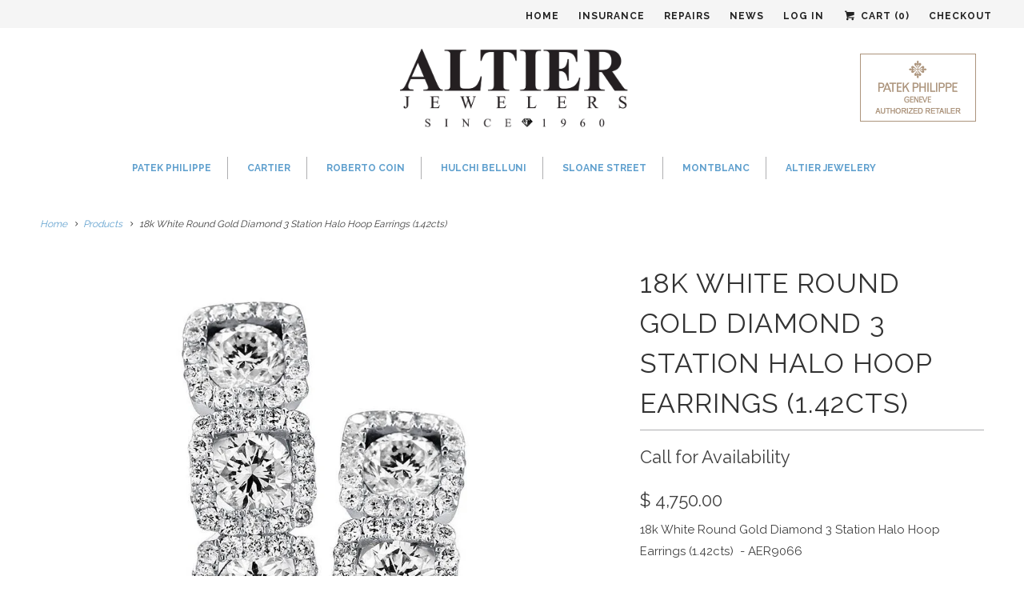

--- FILE ---
content_type: text/html; charset=utf-8
request_url: https://www.altierjewelers.com/products/18k-white-gold-diamond-1-42cts-hoop-earrings
body_size: 13200
content:
<!DOCTYPE html>
<!--[if lt IE 7 ]><html class="ie ie6" lang="en"> <![endif]-->
<!--[if IE 7 ]><html class="ie ie7" lang="en"> <![endif]-->
<!--[if IE 8 ]><html class="ie ie8" lang="en"> <![endif]-->
<!--[if IE 9 ]><html class="ie ie9" lang="en"> <![endif]-->
<!--[if (gte IE 10)|!(IE)]><!--><html lang="en"> <!--<![endif]-->
  <head>
    <meta charset="utf-8">
    <meta http-equiv="cleartype" content="on">
    <meta name="robots" content="index,follow">

    
    <title>18k White Round Gold Diamond 3 Station Halo Hoop Earrings (1.42cts) - Altier Jewelers</title>

    
      <meta name="description" content="18k White Round Gold Diamond 3 Station Halo Hoop Earrings (1.42cts)  - AER9066" />
    

    <!-- Custom Fonts -->
    
      <link href="//fonts.googleapis.com/css?family=.|Raleway:light,normal,bold|Raleway:light,normal,bold|Raleway:light,normal,bold|Raleway:light,normal,bold|Raleway:light,normal,bold" rel="stylesheet" type="text/css" />
    

    

<meta name="author" content="Altier Jewelers">
<meta property="og:url" content="https://www.altierjewelers.com/products/18k-white-gold-diamond-1-42cts-hoop-earrings">
<meta property="og:site_name" content="Altier Jewelers">


  <meta property="og:type" content="product">
  <meta property="og:title" content="18k White Round Gold Diamond 3 Station Halo Hoop Earrings (1.42cts)">
  
    <meta property="og:image" content="http://www.altierjewelers.com/cdn/shop/products/AER9066_grande.jpg?v=1587576843">
    <meta property="og:image:secure_url" content="https://www.altierjewelers.com/cdn/shop/products/AER9066_grande.jpg?v=1587576843">
        
  
  <meta property="og:price:amount" content="4,750.00">
  <meta property="og:price:currency" content="USD">


  <meta property="og:description" content="18k White Round Gold Diamond 3 Station Halo Hoop Earrings (1.42cts)  - AER9066">




<meta name="twitter:card" content="summary">

  <meta name="twitter:title" content="18k White Round Gold Diamond 3 Station Halo Hoop Earrings (1.42cts)">
  <meta name="twitter:description" content="18k White Round Gold Diamond 3 Station Halo Hoop Earrings (1.42cts)  - AER9066">
  <meta name="twitter:image" content="https://www.altierjewelers.com/cdn/shop/products/AER9066_medium.jpg?v=1587576843">
  <meta name="twitter:image:width" content="240">
  <meta name="twitter:image:height" content="240">


    
    

    <!-- Mobile Specific Metas -->
    <meta name="HandheldFriendly" content="True">
    <meta name="MobileOptimized" content="320">
    <meta name="viewport" content="width=device-width,initial-scale=1">
    <meta name="theme-color" content="#ffffff">

    <!-- Stylesheets for Responsive 5.2.2 -->
    <link href="//www.altierjewelers.com/cdn/shop/t/22/assets/styles.scss.css?v=167866027643803393821765513679" rel="stylesheet" type="text/css" media="all" />

    <!-- Icons -->
    <link rel="shortcut icon" type="image/x-icon" href="//www.altierjewelers.com/cdn/shop/t/22/assets/favicon.png?v=85968574953556321381499791087">
    <link rel="canonical" href="https://www.altierjewelers.com/products/18k-white-gold-diamond-1-42cts-hoop-earrings" />

    

    <script src="//www.altierjewelers.com/cdn/shop/t/22/assets/app.js?v=131502667787668890611620216419" type="text/javascript"></script>
    
    <script>window.performance && window.performance.mark && window.performance.mark('shopify.content_for_header.start');</script><meta name="google-site-verification" content="UWEB7GWKDKmOLA6oWOdEeFKMziy9QGDmUuSTR1STdHA">
<meta name="google-site-verification" content="xZaHvUvaWpfmLq7_TaA4nxlwjpSTFmu_CJMvcb41wtQ">
<meta name="google-site-verification" content="yFUIjd1LNZ3O07RY56BnBnGTFl0sNyaIZbS1BoK7Lfc">
<meta id="shopify-digital-wallet" name="shopify-digital-wallet" content="/4557997/digital_wallets/dialog">
<meta name="shopify-checkout-api-token" content="24829f5eb749029f9112cf380f341dad">
<meta id="in-context-paypal-metadata" data-shop-id="4557997" data-venmo-supported="true" data-environment="production" data-locale="en_US" data-paypal-v4="true" data-currency="USD">
<link rel="alternate" type="application/json+oembed" href="https://www.altierjewelers.com/products/18k-white-gold-diamond-1-42cts-hoop-earrings.oembed">
<script async="async" src="/checkouts/internal/preloads.js?locale=en-US"></script>
<script id="shopify-features" type="application/json">{"accessToken":"24829f5eb749029f9112cf380f341dad","betas":["rich-media-storefront-analytics"],"domain":"www.altierjewelers.com","predictiveSearch":true,"shopId":4557997,"locale":"en"}</script>
<script>var Shopify = Shopify || {};
Shopify.shop = "altier-jewelers.myshopify.com";
Shopify.locale = "en";
Shopify.currency = {"active":"USD","rate":"1.0"};
Shopify.country = "US";
Shopify.theme = {"name":"2020","id":191249092,"schema_name":null,"schema_version":null,"theme_store_id":304,"role":"main"};
Shopify.theme.handle = "null";
Shopify.theme.style = {"id":null,"handle":null};
Shopify.cdnHost = "www.altierjewelers.com/cdn";
Shopify.routes = Shopify.routes || {};
Shopify.routes.root = "/";</script>
<script type="module">!function(o){(o.Shopify=o.Shopify||{}).modules=!0}(window);</script>
<script>!function(o){function n(){var o=[];function n(){o.push(Array.prototype.slice.apply(arguments))}return n.q=o,n}var t=o.Shopify=o.Shopify||{};t.loadFeatures=n(),t.autoloadFeatures=n()}(window);</script>
<script id="shop-js-analytics" type="application/json">{"pageType":"product"}</script>
<script defer="defer" async type="module" src="//www.altierjewelers.com/cdn/shopifycloud/shop-js/modules/v2/client.init-shop-cart-sync_BT-GjEfc.en.esm.js"></script>
<script defer="defer" async type="module" src="//www.altierjewelers.com/cdn/shopifycloud/shop-js/modules/v2/chunk.common_D58fp_Oc.esm.js"></script>
<script defer="defer" async type="module" src="//www.altierjewelers.com/cdn/shopifycloud/shop-js/modules/v2/chunk.modal_xMitdFEc.esm.js"></script>
<script type="module">
  await import("//www.altierjewelers.com/cdn/shopifycloud/shop-js/modules/v2/client.init-shop-cart-sync_BT-GjEfc.en.esm.js");
await import("//www.altierjewelers.com/cdn/shopifycloud/shop-js/modules/v2/chunk.common_D58fp_Oc.esm.js");
await import("//www.altierjewelers.com/cdn/shopifycloud/shop-js/modules/v2/chunk.modal_xMitdFEc.esm.js");

  window.Shopify.SignInWithShop?.initShopCartSync?.({"fedCMEnabled":true,"windoidEnabled":true});

</script>
<script>(function() {
  var isLoaded = false;
  function asyncLoad() {
    if (isLoaded) return;
    isLoaded = true;
    var urls = ["https:\/\/cdn.hextom.com\/js\/quickannouncementbar.js?shop=altier-jewelers.myshopify.com"];
    for (var i = 0; i < urls.length; i++) {
      var s = document.createElement('script');
      s.type = 'text/javascript';
      s.async = true;
      s.src = urls[i];
      var x = document.getElementsByTagName('script')[0];
      x.parentNode.insertBefore(s, x);
    }
  };
  if(window.attachEvent) {
    window.attachEvent('onload', asyncLoad);
  } else {
    window.addEventListener('load', asyncLoad, false);
  }
})();</script>
<script id="__st">var __st={"a":4557997,"offset":-18000,"reqid":"f586c2ce-a3f2-4505-a354-74c93109aa75-1769150863","pageurl":"www.altierjewelers.com\/products\/18k-white-gold-diamond-1-42cts-hoop-earrings","u":"d81ecc09f6a3","p":"product","rtyp":"product","rid":4452883103831};</script>
<script>window.ShopifyPaypalV4VisibilityTracking = true;</script>
<script id="captcha-bootstrap">!function(){'use strict';const t='contact',e='account',n='new_comment',o=[[t,t],['blogs',n],['comments',n],[t,'customer']],c=[[e,'customer_login'],[e,'guest_login'],[e,'recover_customer_password'],[e,'create_customer']],r=t=>t.map((([t,e])=>`form[action*='/${t}']:not([data-nocaptcha='true']) input[name='form_type'][value='${e}']`)).join(','),a=t=>()=>t?[...document.querySelectorAll(t)].map((t=>t.form)):[];function s(){const t=[...o],e=r(t);return a(e)}const i='password',u='form_key',d=['recaptcha-v3-token','g-recaptcha-response','h-captcha-response',i],f=()=>{try{return window.sessionStorage}catch{return}},m='__shopify_v',_=t=>t.elements[u];function p(t,e,n=!1){try{const o=window.sessionStorage,c=JSON.parse(o.getItem(e)),{data:r}=function(t){const{data:e,action:n}=t;return t[m]||n?{data:e,action:n}:{data:t,action:n}}(c);for(const[e,n]of Object.entries(r))t.elements[e]&&(t.elements[e].value=n);n&&o.removeItem(e)}catch(o){console.error('form repopulation failed',{error:o})}}const l='form_type',E='cptcha';function T(t){t.dataset[E]=!0}const w=window,h=w.document,L='Shopify',v='ce_forms',y='captcha';let A=!1;((t,e)=>{const n=(g='f06e6c50-85a8-45c8-87d0-21a2b65856fe',I='https://cdn.shopify.com/shopifycloud/storefront-forms-hcaptcha/ce_storefront_forms_captcha_hcaptcha.v1.5.2.iife.js',D={infoText:'Protected by hCaptcha',privacyText:'Privacy',termsText:'Terms'},(t,e,n)=>{const o=w[L][v],c=o.bindForm;if(c)return c(t,g,e,D).then(n);var r;o.q.push([[t,g,e,D],n]),r=I,A||(h.body.append(Object.assign(h.createElement('script'),{id:'captcha-provider',async:!0,src:r})),A=!0)});var g,I,D;w[L]=w[L]||{},w[L][v]=w[L][v]||{},w[L][v].q=[],w[L][y]=w[L][y]||{},w[L][y].protect=function(t,e){n(t,void 0,e),T(t)},Object.freeze(w[L][y]),function(t,e,n,w,h,L){const[v,y,A,g]=function(t,e,n){const i=e?o:[],u=t?c:[],d=[...i,...u],f=r(d),m=r(i),_=r(d.filter((([t,e])=>n.includes(e))));return[a(f),a(m),a(_),s()]}(w,h,L),I=t=>{const e=t.target;return e instanceof HTMLFormElement?e:e&&e.form},D=t=>v().includes(t);t.addEventListener('submit',(t=>{const e=I(t);if(!e)return;const n=D(e)&&!e.dataset.hcaptchaBound&&!e.dataset.recaptchaBound,o=_(e),c=g().includes(e)&&(!o||!o.value);(n||c)&&t.preventDefault(),c&&!n&&(function(t){try{if(!f())return;!function(t){const e=f();if(!e)return;const n=_(t);if(!n)return;const o=n.value;o&&e.removeItem(o)}(t);const e=Array.from(Array(32),(()=>Math.random().toString(36)[2])).join('');!function(t,e){_(t)||t.append(Object.assign(document.createElement('input'),{type:'hidden',name:u})),t.elements[u].value=e}(t,e),function(t,e){const n=f();if(!n)return;const o=[...t.querySelectorAll(`input[type='${i}']`)].map((({name:t})=>t)),c=[...d,...o],r={};for(const[a,s]of new FormData(t).entries())c.includes(a)||(r[a]=s);n.setItem(e,JSON.stringify({[m]:1,action:t.action,data:r}))}(t,e)}catch(e){console.error('failed to persist form',e)}}(e),e.submit())}));const S=(t,e)=>{t&&!t.dataset[E]&&(n(t,e.some((e=>e===t))),T(t))};for(const o of['focusin','change'])t.addEventListener(o,(t=>{const e=I(t);D(e)&&S(e,y())}));const B=e.get('form_key'),M=e.get(l),P=B&&M;t.addEventListener('DOMContentLoaded',(()=>{const t=y();if(P)for(const e of t)e.elements[l].value===M&&p(e,B);[...new Set([...A(),...v().filter((t=>'true'===t.dataset.shopifyCaptcha))])].forEach((e=>S(e,t)))}))}(h,new URLSearchParams(w.location.search),n,t,e,['guest_login'])})(!0,!0)}();</script>
<script integrity="sha256-4kQ18oKyAcykRKYeNunJcIwy7WH5gtpwJnB7kiuLZ1E=" data-source-attribution="shopify.loadfeatures" defer="defer" src="//www.altierjewelers.com/cdn/shopifycloud/storefront/assets/storefront/load_feature-a0a9edcb.js" crossorigin="anonymous"></script>
<script data-source-attribution="shopify.dynamic_checkout.dynamic.init">var Shopify=Shopify||{};Shopify.PaymentButton=Shopify.PaymentButton||{isStorefrontPortableWallets:!0,init:function(){window.Shopify.PaymentButton.init=function(){};var t=document.createElement("script");t.src="https://www.altierjewelers.com/cdn/shopifycloud/portable-wallets/latest/portable-wallets.en.js",t.type="module",document.head.appendChild(t)}};
</script>
<script data-source-attribution="shopify.dynamic_checkout.buyer_consent">
  function portableWalletsHideBuyerConsent(e){var t=document.getElementById("shopify-buyer-consent"),n=document.getElementById("shopify-subscription-policy-button");t&&n&&(t.classList.add("hidden"),t.setAttribute("aria-hidden","true"),n.removeEventListener("click",e))}function portableWalletsShowBuyerConsent(e){var t=document.getElementById("shopify-buyer-consent"),n=document.getElementById("shopify-subscription-policy-button");t&&n&&(t.classList.remove("hidden"),t.removeAttribute("aria-hidden"),n.addEventListener("click",e))}window.Shopify?.PaymentButton&&(window.Shopify.PaymentButton.hideBuyerConsent=portableWalletsHideBuyerConsent,window.Shopify.PaymentButton.showBuyerConsent=portableWalletsShowBuyerConsent);
</script>
<script data-source-attribution="shopify.dynamic_checkout.cart.bootstrap">document.addEventListener("DOMContentLoaded",(function(){function t(){return document.querySelector("shopify-accelerated-checkout-cart, shopify-accelerated-checkout")}if(t())Shopify.PaymentButton.init();else{new MutationObserver((function(e,n){t()&&(Shopify.PaymentButton.init(),n.disconnect())})).observe(document.body,{childList:!0,subtree:!0})}}));
</script>
<link id="shopify-accelerated-checkout-styles" rel="stylesheet" media="screen" href="https://www.altierjewelers.com/cdn/shopifycloud/portable-wallets/latest/accelerated-checkout-backwards-compat.css" crossorigin="anonymous">
<style id="shopify-accelerated-checkout-cart">
        #shopify-buyer-consent {
  margin-top: 1em;
  display: inline-block;
  width: 100%;
}

#shopify-buyer-consent.hidden {
  display: none;
}

#shopify-subscription-policy-button {
  background: none;
  border: none;
  padding: 0;
  text-decoration: underline;
  font-size: inherit;
  cursor: pointer;
}

#shopify-subscription-policy-button::before {
  box-shadow: none;
}

      </style>

<script>window.performance && window.performance.mark && window.performance.mark('shopify.content_for_header.end');</script>
    
    
    <script>(function(w,d,t,r,u){var f,n,i;w[u]=w[u]||[],f=function(){var o={ti:"26004322"};o.q=w[u],w[u]=new UET(o),w[u].push("pageLoad")},n=d.createElement(t),n.src=r,n.async=1,n.onload=n.onreadystatechange=function(){var s=this.readyState;s&&s!=="loaded"&&s!=="complete"||(f(),n.onload=n.onreadystatechange=null)},i=d.getElementsByTagName(t)[0],i.parentNode.insertBefore(n,i)})(window,document,"script","//bat.bing.com/bat.js","uetq");</script>
    
    <meta name="msvalidate.01" content="0763C94F2067A3620D6FA26D7A975D8A" />
    
<link href="https://monorail-edge.shopifysvc.com" rel="dns-prefetch">
<script>(function(){if ("sendBeacon" in navigator && "performance" in window) {try {var session_token_from_headers = performance.getEntriesByType('navigation')[0].serverTiming.find(x => x.name == '_s').description;} catch {var session_token_from_headers = undefined;}var session_cookie_matches = document.cookie.match(/_shopify_s=([^;]*)/);var session_token_from_cookie = session_cookie_matches && session_cookie_matches.length === 2 ? session_cookie_matches[1] : "";var session_token = session_token_from_headers || session_token_from_cookie || "";function handle_abandonment_event(e) {var entries = performance.getEntries().filter(function(entry) {return /monorail-edge.shopifysvc.com/.test(entry.name);});if (!window.abandonment_tracked && entries.length === 0) {window.abandonment_tracked = true;var currentMs = Date.now();var navigation_start = performance.timing.navigationStart;var payload = {shop_id: 4557997,url: window.location.href,navigation_start,duration: currentMs - navigation_start,session_token,page_type: "product"};window.navigator.sendBeacon("https://monorail-edge.shopifysvc.com/v1/produce", JSON.stringify({schema_id: "online_store_buyer_site_abandonment/1.1",payload: payload,metadata: {event_created_at_ms: currentMs,event_sent_at_ms: currentMs}}));}}window.addEventListener('pagehide', handle_abandonment_event);}}());</script>
<script id="web-pixels-manager-setup">(function e(e,d,r,n,o){if(void 0===o&&(o={}),!Boolean(null===(a=null===(i=window.Shopify)||void 0===i?void 0:i.analytics)||void 0===a?void 0:a.replayQueue)){var i,a;window.Shopify=window.Shopify||{};var t=window.Shopify;t.analytics=t.analytics||{};var s=t.analytics;s.replayQueue=[],s.publish=function(e,d,r){return s.replayQueue.push([e,d,r]),!0};try{self.performance.mark("wpm:start")}catch(e){}var l=function(){var e={modern:/Edge?\/(1{2}[4-9]|1[2-9]\d|[2-9]\d{2}|\d{4,})\.\d+(\.\d+|)|Firefox\/(1{2}[4-9]|1[2-9]\d|[2-9]\d{2}|\d{4,})\.\d+(\.\d+|)|Chrom(ium|e)\/(9{2}|\d{3,})\.\d+(\.\d+|)|(Maci|X1{2}).+ Version\/(15\.\d+|(1[6-9]|[2-9]\d|\d{3,})\.\d+)([,.]\d+|)( \(\w+\)|)( Mobile\/\w+|) Safari\/|Chrome.+OPR\/(9{2}|\d{3,})\.\d+\.\d+|(CPU[ +]OS|iPhone[ +]OS|CPU[ +]iPhone|CPU IPhone OS|CPU iPad OS)[ +]+(15[._]\d+|(1[6-9]|[2-9]\d|\d{3,})[._]\d+)([._]\d+|)|Android:?[ /-](13[3-9]|1[4-9]\d|[2-9]\d{2}|\d{4,})(\.\d+|)(\.\d+|)|Android.+Firefox\/(13[5-9]|1[4-9]\d|[2-9]\d{2}|\d{4,})\.\d+(\.\d+|)|Android.+Chrom(ium|e)\/(13[3-9]|1[4-9]\d|[2-9]\d{2}|\d{4,})\.\d+(\.\d+|)|SamsungBrowser\/([2-9]\d|\d{3,})\.\d+/,legacy:/Edge?\/(1[6-9]|[2-9]\d|\d{3,})\.\d+(\.\d+|)|Firefox\/(5[4-9]|[6-9]\d|\d{3,})\.\d+(\.\d+|)|Chrom(ium|e)\/(5[1-9]|[6-9]\d|\d{3,})\.\d+(\.\d+|)([\d.]+$|.*Safari\/(?![\d.]+ Edge\/[\d.]+$))|(Maci|X1{2}).+ Version\/(10\.\d+|(1[1-9]|[2-9]\d|\d{3,})\.\d+)([,.]\d+|)( \(\w+\)|)( Mobile\/\w+|) Safari\/|Chrome.+OPR\/(3[89]|[4-9]\d|\d{3,})\.\d+\.\d+|(CPU[ +]OS|iPhone[ +]OS|CPU[ +]iPhone|CPU IPhone OS|CPU iPad OS)[ +]+(10[._]\d+|(1[1-9]|[2-9]\d|\d{3,})[._]\d+)([._]\d+|)|Android:?[ /-](13[3-9]|1[4-9]\d|[2-9]\d{2}|\d{4,})(\.\d+|)(\.\d+|)|Mobile Safari.+OPR\/([89]\d|\d{3,})\.\d+\.\d+|Android.+Firefox\/(13[5-9]|1[4-9]\d|[2-9]\d{2}|\d{4,})\.\d+(\.\d+|)|Android.+Chrom(ium|e)\/(13[3-9]|1[4-9]\d|[2-9]\d{2}|\d{4,})\.\d+(\.\d+|)|Android.+(UC? ?Browser|UCWEB|U3)[ /]?(15\.([5-9]|\d{2,})|(1[6-9]|[2-9]\d|\d{3,})\.\d+)\.\d+|SamsungBrowser\/(5\.\d+|([6-9]|\d{2,})\.\d+)|Android.+MQ{2}Browser\/(14(\.(9|\d{2,})|)|(1[5-9]|[2-9]\d|\d{3,})(\.\d+|))(\.\d+|)|K[Aa][Ii]OS\/(3\.\d+|([4-9]|\d{2,})\.\d+)(\.\d+|)/},d=e.modern,r=e.legacy,n=navigator.userAgent;return n.match(d)?"modern":n.match(r)?"legacy":"unknown"}(),u="modern"===l?"modern":"legacy",c=(null!=n?n:{modern:"",legacy:""})[u],f=function(e){return[e.baseUrl,"/wpm","/b",e.hashVersion,"modern"===e.buildTarget?"m":"l",".js"].join("")}({baseUrl:d,hashVersion:r,buildTarget:u}),m=function(e){var d=e.version,r=e.bundleTarget,n=e.surface,o=e.pageUrl,i=e.monorailEndpoint;return{emit:function(e){var a=e.status,t=e.errorMsg,s=(new Date).getTime(),l=JSON.stringify({metadata:{event_sent_at_ms:s},events:[{schema_id:"web_pixels_manager_load/3.1",payload:{version:d,bundle_target:r,page_url:o,status:a,surface:n,error_msg:t},metadata:{event_created_at_ms:s}}]});if(!i)return console&&console.warn&&console.warn("[Web Pixels Manager] No Monorail endpoint provided, skipping logging."),!1;try{return self.navigator.sendBeacon.bind(self.navigator)(i,l)}catch(e){}var u=new XMLHttpRequest;try{return u.open("POST",i,!0),u.setRequestHeader("Content-Type","text/plain"),u.send(l),!0}catch(e){return console&&console.warn&&console.warn("[Web Pixels Manager] Got an unhandled error while logging to Monorail."),!1}}}}({version:r,bundleTarget:l,surface:e.surface,pageUrl:self.location.href,monorailEndpoint:e.monorailEndpoint});try{o.browserTarget=l,function(e){var d=e.src,r=e.async,n=void 0===r||r,o=e.onload,i=e.onerror,a=e.sri,t=e.scriptDataAttributes,s=void 0===t?{}:t,l=document.createElement("script"),u=document.querySelector("head"),c=document.querySelector("body");if(l.async=n,l.src=d,a&&(l.integrity=a,l.crossOrigin="anonymous"),s)for(var f in s)if(Object.prototype.hasOwnProperty.call(s,f))try{l.dataset[f]=s[f]}catch(e){}if(o&&l.addEventListener("load",o),i&&l.addEventListener("error",i),u)u.appendChild(l);else{if(!c)throw new Error("Did not find a head or body element to append the script");c.appendChild(l)}}({src:f,async:!0,onload:function(){if(!function(){var e,d;return Boolean(null===(d=null===(e=window.Shopify)||void 0===e?void 0:e.analytics)||void 0===d?void 0:d.initialized)}()){var d=window.webPixelsManager.init(e)||void 0;if(d){var r=window.Shopify.analytics;r.replayQueue.forEach((function(e){var r=e[0],n=e[1],o=e[2];d.publishCustomEvent(r,n,o)})),r.replayQueue=[],r.publish=d.publishCustomEvent,r.visitor=d.visitor,r.initialized=!0}}},onerror:function(){return m.emit({status:"failed",errorMsg:"".concat(f," has failed to load")})},sri:function(e){var d=/^sha384-[A-Za-z0-9+/=]+$/;return"string"==typeof e&&d.test(e)}(c)?c:"",scriptDataAttributes:o}),m.emit({status:"loading"})}catch(e){m.emit({status:"failed",errorMsg:(null==e?void 0:e.message)||"Unknown error"})}}})({shopId: 4557997,storefrontBaseUrl: "https://www.altierjewelers.com",extensionsBaseUrl: "https://extensions.shopifycdn.com/cdn/shopifycloud/web-pixels-manager",monorailEndpoint: "https://monorail-edge.shopifysvc.com/unstable/produce_batch",surface: "storefront-renderer",enabledBetaFlags: ["2dca8a86"],webPixelsConfigList: [{"id":"381714519","configuration":"{\"config\":\"{\\\"pixel_id\\\":\\\"AW-831840376\\\",\\\"target_country\\\":\\\"US\\\",\\\"gtag_events\\\":[{\\\"type\\\":\\\"search\\\",\\\"action_label\\\":\\\"AW-831840376\\\/K96jCN36l80BEPjA04wD\\\"},{\\\"type\\\":\\\"begin_checkout\\\",\\\"action_label\\\":\\\"AW-831840376\\\/-pJ1CNr6l80BEPjA04wD\\\"},{\\\"type\\\":\\\"view_item\\\",\\\"action_label\\\":[\\\"AW-831840376\\\/_40zCNT6l80BEPjA04wD\\\",\\\"MC-GZT9RJ7WJ4\\\"]},{\\\"type\\\":\\\"purchase\\\",\\\"action_label\\\":[\\\"AW-831840376\\\/iSwiCNH6l80BEPjA04wD\\\",\\\"MC-GZT9RJ7WJ4\\\"]},{\\\"type\\\":\\\"page_view\\\",\\\"action_label\\\":[\\\"AW-831840376\\\/IQ-lCM76l80BEPjA04wD\\\",\\\"MC-GZT9RJ7WJ4\\\"]},{\\\"type\\\":\\\"add_payment_info\\\",\\\"action_label\\\":\\\"AW-831840376\\\/BKJyCOD6l80BEPjA04wD\\\"},{\\\"type\\\":\\\"add_to_cart\\\",\\\"action_label\\\":\\\"AW-831840376\\\/b9cOCNf6l80BEPjA04wD\\\"}],\\\"enable_monitoring_mode\\\":false}\"}","eventPayloadVersion":"v1","runtimeContext":"OPEN","scriptVersion":"b2a88bafab3e21179ed38636efcd8a93","type":"APP","apiClientId":1780363,"privacyPurposes":[],"dataSharingAdjustments":{"protectedCustomerApprovalScopes":["read_customer_address","read_customer_email","read_customer_name","read_customer_personal_data","read_customer_phone"]}},{"id":"62816343","eventPayloadVersion":"v1","runtimeContext":"LAX","scriptVersion":"1","type":"CUSTOM","privacyPurposes":["MARKETING"],"name":"Meta pixel (migrated)"},{"id":"94961751","eventPayloadVersion":"v1","runtimeContext":"LAX","scriptVersion":"1","type":"CUSTOM","privacyPurposes":["ANALYTICS"],"name":"Google Analytics tag (migrated)"},{"id":"shopify-app-pixel","configuration":"{}","eventPayloadVersion":"v1","runtimeContext":"STRICT","scriptVersion":"0450","apiClientId":"shopify-pixel","type":"APP","privacyPurposes":["ANALYTICS","MARKETING"]},{"id":"shopify-custom-pixel","eventPayloadVersion":"v1","runtimeContext":"LAX","scriptVersion":"0450","apiClientId":"shopify-pixel","type":"CUSTOM","privacyPurposes":["ANALYTICS","MARKETING"]}],isMerchantRequest: false,initData: {"shop":{"name":"Altier Jewelers","paymentSettings":{"currencyCode":"USD"},"myshopifyDomain":"altier-jewelers.myshopify.com","countryCode":"US","storefrontUrl":"https:\/\/www.altierjewelers.com"},"customer":null,"cart":null,"checkout":null,"productVariants":[{"price":{"amount":4750.0,"currencyCode":"USD"},"product":{"title":"18k White Round Gold Diamond 3 Station Halo Hoop Earrings (1.42cts)","vendor":"Altier","id":"4452883103831","untranslatedTitle":"18k White Round Gold Diamond 3 Station Halo Hoop Earrings (1.42cts)","url":"\/products\/18k-white-gold-diamond-1-42cts-hoop-earrings","type":"Earrings"},"id":"31695834153047","image":{"src":"\/\/www.altierjewelers.com\/cdn\/shop\/products\/AER9066.jpg?v=1587576843"},"sku":"ODE01069","title":"Default Title","untranslatedTitle":"Default Title"}],"purchasingCompany":null},},"https://www.altierjewelers.com/cdn","fcfee988w5aeb613cpc8e4bc33m6693e112",{"modern":"","legacy":""},{"shopId":"4557997","storefrontBaseUrl":"https:\/\/www.altierjewelers.com","extensionBaseUrl":"https:\/\/extensions.shopifycdn.com\/cdn\/shopifycloud\/web-pixels-manager","surface":"storefront-renderer","enabledBetaFlags":"[\"2dca8a86\"]","isMerchantRequest":"false","hashVersion":"fcfee988w5aeb613cpc8e4bc33m6693e112","publish":"custom","events":"[[\"page_viewed\",{}],[\"product_viewed\",{\"productVariant\":{\"price\":{\"amount\":4750.0,\"currencyCode\":\"USD\"},\"product\":{\"title\":\"18k White Round Gold Diamond 3 Station Halo Hoop Earrings (1.42cts)\",\"vendor\":\"Altier\",\"id\":\"4452883103831\",\"untranslatedTitle\":\"18k White Round Gold Diamond 3 Station Halo Hoop Earrings (1.42cts)\",\"url\":\"\/products\/18k-white-gold-diamond-1-42cts-hoop-earrings\",\"type\":\"Earrings\"},\"id\":\"31695834153047\",\"image\":{\"src\":\"\/\/www.altierjewelers.com\/cdn\/shop\/products\/AER9066.jpg?v=1587576843\"},\"sku\":\"ODE01069\",\"title\":\"Default Title\",\"untranslatedTitle\":\"Default Title\"}}]]"});</script><script>
  window.ShopifyAnalytics = window.ShopifyAnalytics || {};
  window.ShopifyAnalytics.meta = window.ShopifyAnalytics.meta || {};
  window.ShopifyAnalytics.meta.currency = 'USD';
  var meta = {"product":{"id":4452883103831,"gid":"gid:\/\/shopify\/Product\/4452883103831","vendor":"Altier","type":"Earrings","handle":"18k-white-gold-diamond-1-42cts-hoop-earrings","variants":[{"id":31695834153047,"price":475000,"name":"18k White Round Gold Diamond 3 Station Halo Hoop Earrings (1.42cts)","public_title":null,"sku":"ODE01069"}],"remote":false},"page":{"pageType":"product","resourceType":"product","resourceId":4452883103831,"requestId":"f586c2ce-a3f2-4505-a354-74c93109aa75-1769150863"}};
  for (var attr in meta) {
    window.ShopifyAnalytics.meta[attr] = meta[attr];
  }
</script>
<script class="analytics">
  (function () {
    var customDocumentWrite = function(content) {
      var jquery = null;

      if (window.jQuery) {
        jquery = window.jQuery;
      } else if (window.Checkout && window.Checkout.$) {
        jquery = window.Checkout.$;
      }

      if (jquery) {
        jquery('body').append(content);
      }
    };

    var hasLoggedConversion = function(token) {
      if (token) {
        return document.cookie.indexOf('loggedConversion=' + token) !== -1;
      }
      return false;
    }

    var setCookieIfConversion = function(token) {
      if (token) {
        var twoMonthsFromNow = new Date(Date.now());
        twoMonthsFromNow.setMonth(twoMonthsFromNow.getMonth() + 2);

        document.cookie = 'loggedConversion=' + token + '; expires=' + twoMonthsFromNow;
      }
    }

    var trekkie = window.ShopifyAnalytics.lib = window.trekkie = window.trekkie || [];
    if (trekkie.integrations) {
      return;
    }
    trekkie.methods = [
      'identify',
      'page',
      'ready',
      'track',
      'trackForm',
      'trackLink'
    ];
    trekkie.factory = function(method) {
      return function() {
        var args = Array.prototype.slice.call(arguments);
        args.unshift(method);
        trekkie.push(args);
        return trekkie;
      };
    };
    for (var i = 0; i < trekkie.methods.length; i++) {
      var key = trekkie.methods[i];
      trekkie[key] = trekkie.factory(key);
    }
    trekkie.load = function(config) {
      trekkie.config = config || {};
      trekkie.config.initialDocumentCookie = document.cookie;
      var first = document.getElementsByTagName('script')[0];
      var script = document.createElement('script');
      script.type = 'text/javascript';
      script.onerror = function(e) {
        var scriptFallback = document.createElement('script');
        scriptFallback.type = 'text/javascript';
        scriptFallback.onerror = function(error) {
                var Monorail = {
      produce: function produce(monorailDomain, schemaId, payload) {
        var currentMs = new Date().getTime();
        var event = {
          schema_id: schemaId,
          payload: payload,
          metadata: {
            event_created_at_ms: currentMs,
            event_sent_at_ms: currentMs
          }
        };
        return Monorail.sendRequest("https://" + monorailDomain + "/v1/produce", JSON.stringify(event));
      },
      sendRequest: function sendRequest(endpointUrl, payload) {
        // Try the sendBeacon API
        if (window && window.navigator && typeof window.navigator.sendBeacon === 'function' && typeof window.Blob === 'function' && !Monorail.isIos12()) {
          var blobData = new window.Blob([payload], {
            type: 'text/plain'
          });

          if (window.navigator.sendBeacon(endpointUrl, blobData)) {
            return true;
          } // sendBeacon was not successful

        } // XHR beacon

        var xhr = new XMLHttpRequest();

        try {
          xhr.open('POST', endpointUrl);
          xhr.setRequestHeader('Content-Type', 'text/plain');
          xhr.send(payload);
        } catch (e) {
          console.log(e);
        }

        return false;
      },
      isIos12: function isIos12() {
        return window.navigator.userAgent.lastIndexOf('iPhone; CPU iPhone OS 12_') !== -1 || window.navigator.userAgent.lastIndexOf('iPad; CPU OS 12_') !== -1;
      }
    };
    Monorail.produce('monorail-edge.shopifysvc.com',
      'trekkie_storefront_load_errors/1.1',
      {shop_id: 4557997,
      theme_id: 191249092,
      app_name: "storefront",
      context_url: window.location.href,
      source_url: "//www.altierjewelers.com/cdn/s/trekkie.storefront.8d95595f799fbf7e1d32231b9a28fd43b70c67d3.min.js"});

        };
        scriptFallback.async = true;
        scriptFallback.src = '//www.altierjewelers.com/cdn/s/trekkie.storefront.8d95595f799fbf7e1d32231b9a28fd43b70c67d3.min.js';
        first.parentNode.insertBefore(scriptFallback, first);
      };
      script.async = true;
      script.src = '//www.altierjewelers.com/cdn/s/trekkie.storefront.8d95595f799fbf7e1d32231b9a28fd43b70c67d3.min.js';
      first.parentNode.insertBefore(script, first);
    };
    trekkie.load(
      {"Trekkie":{"appName":"storefront","development":false,"defaultAttributes":{"shopId":4557997,"isMerchantRequest":null,"themeId":191249092,"themeCityHash":"8883645135686438432","contentLanguage":"en","currency":"USD","eventMetadataId":"e27e6c04-4e54-4148-a2ab-5d78439ee2f9"},"isServerSideCookieWritingEnabled":true,"monorailRegion":"shop_domain","enabledBetaFlags":["65f19447"]},"Session Attribution":{},"S2S":{"facebookCapiEnabled":false,"source":"trekkie-storefront-renderer","apiClientId":580111}}
    );

    var loaded = false;
    trekkie.ready(function() {
      if (loaded) return;
      loaded = true;

      window.ShopifyAnalytics.lib = window.trekkie;

      var originalDocumentWrite = document.write;
      document.write = customDocumentWrite;
      try { window.ShopifyAnalytics.merchantGoogleAnalytics.call(this); } catch(error) {};
      document.write = originalDocumentWrite;

      window.ShopifyAnalytics.lib.page(null,{"pageType":"product","resourceType":"product","resourceId":4452883103831,"requestId":"f586c2ce-a3f2-4505-a354-74c93109aa75-1769150863","shopifyEmitted":true});

      var match = window.location.pathname.match(/checkouts\/(.+)\/(thank_you|post_purchase)/)
      var token = match? match[1]: undefined;
      if (!hasLoggedConversion(token)) {
        setCookieIfConversion(token);
        window.ShopifyAnalytics.lib.track("Viewed Product",{"currency":"USD","variantId":31695834153047,"productId":4452883103831,"productGid":"gid:\/\/shopify\/Product\/4452883103831","name":"18k White Round Gold Diamond 3 Station Halo Hoop Earrings (1.42cts)","price":"4750.00","sku":"ODE01069","brand":"Altier","variant":null,"category":"Earrings","nonInteraction":true,"remote":false},undefined,undefined,{"shopifyEmitted":true});
      window.ShopifyAnalytics.lib.track("monorail:\/\/trekkie_storefront_viewed_product\/1.1",{"currency":"USD","variantId":31695834153047,"productId":4452883103831,"productGid":"gid:\/\/shopify\/Product\/4452883103831","name":"18k White Round Gold Diamond 3 Station Halo Hoop Earrings (1.42cts)","price":"4750.00","sku":"ODE01069","brand":"Altier","variant":null,"category":"Earrings","nonInteraction":true,"remote":false,"referer":"https:\/\/www.altierjewelers.com\/products\/18k-white-gold-diamond-1-42cts-hoop-earrings"});
      }
    });


        var eventsListenerScript = document.createElement('script');
        eventsListenerScript.async = true;
        eventsListenerScript.src = "//www.altierjewelers.com/cdn/shopifycloud/storefront/assets/shop_events_listener-3da45d37.js";
        document.getElementsByTagName('head')[0].appendChild(eventsListenerScript);

})();</script>
  <script>
  if (!window.ga || (window.ga && typeof window.ga !== 'function')) {
    window.ga = function ga() {
      (window.ga.q = window.ga.q || []).push(arguments);
      if (window.Shopify && window.Shopify.analytics && typeof window.Shopify.analytics.publish === 'function') {
        window.Shopify.analytics.publish("ga_stub_called", {}, {sendTo: "google_osp_migration"});
      }
      console.error("Shopify's Google Analytics stub called with:", Array.from(arguments), "\nSee https://help.shopify.com/manual/promoting-marketing/pixels/pixel-migration#google for more information.");
    };
    if (window.Shopify && window.Shopify.analytics && typeof window.Shopify.analytics.publish === 'function') {
      window.Shopify.analytics.publish("ga_stub_initialized", {}, {sendTo: "google_osp_migration"});
    }
  }
</script>
<script
  defer
  src="https://www.altierjewelers.com/cdn/shopifycloud/perf-kit/shopify-perf-kit-3.0.4.min.js"
  data-application="storefront-renderer"
  data-shop-id="4557997"
  data-render-region="gcp-us-central1"
  data-page-type="product"
  data-theme-instance-id="191249092"
  data-theme-name=""
  data-theme-version=""
  data-monorail-region="shop_domain"
  data-resource-timing-sampling-rate="10"
  data-shs="true"
  data-shs-beacon="true"
  data-shs-export-with-fetch="true"
  data-shs-logs-sample-rate="1"
  data-shs-beacon-endpoint="https://www.altierjewelers.com/api/collect"
></script>
</head>
  <body class="product">
    <div class="top_bar">
      <div class="container">
        
        

        

        <div class="columns sixteen">
          <ul>
            
              
            
            
            
            	<li>
                  <a title="Home" href="/">Home</a>
                </li>
            
            
            
              
            
            
            
            	<li>
                  <a title="Insurance" href="https://centerpieceinsurance.com/partners/altier">Insurance</a>
                </li>
            
            
            
              
            
            
            
            	<li>
                  <a title="Repairs" href="/pages/repairs-jewelry">Repairs</a>
                </li>
            
            
            
              
            
            
            
            	<li>
                  <a title="News" href="/blogs/news">News</a>
                </li>
            
            
            
              
            

            
              
                <li>
                  <a href="/account/login" id="customer_login_link">Log in</a>
                </li>
              
            

            <li>
              <a title="Cart" href="/cart" class="cart_button"><span class="icon-cart"></span> Cart (<span class="cart_count">0</span>)</a>
            </li>
            <li>
              
                <a title="Cart" href="/cart" class="checkout">Checkout</a>
              
            </li>
          </ul>
        </div>
      </div>
    </div>

    <div class="container content">
      <div class="sixteen columns logo">
        
        
        <!-- <a href="https://www.altierjewelers.com/pages/covid-19-information" title="COVID-19 Information" id="covid_plaque"></a> -->
        
        
        <a href="https://www.altierjewelers.com/collections/patek-philippe" title="Browse Patek Philippe" id="patek_plaque"></a>
		
        
        <a href="https://www.altierjewelers.com" title="Altier Jewelers">
          
          <img width="300" height="105" src="//www.altierjewelers.com/cdn/shop/t/22/assets/logo.png?v=50474906836947425541578671665" alt="Welcome to Altier Jewelers" /> 
          
        </a>
        
        
        <a href="https://www.altierjewelers.com/collections/patek-philippe" title="Browse Patek Philippe" id="patek_plaque_mobile"></a> 
        
        
      </div>

      <div class="sixteen columns clearfix">
        <div id="mobile_nav">
          
        </div>
        <div id="nav">
          <ul id="menu">
            
              
                <li><a title="Patek Philippe" href="/collections/patek-philippe" >Patek Philippe</a></li>
              
            
              
                <li><a title="Cartier" href="/collections/cartier" >Cartier</a></li>
              
            
              
                <li><a title="Roberto Coin" href="/collections/roberto-coin" >Roberto Coin</a></li>
              
            
              
                <li><a title="Hulchi Belluni" href="/collections/hulchi-belluni" >Hulchi Belluni</a></li>
              
            
              
                <li><a title="Sloane Street" href="/collections/sloane-street" >Sloane Street</a></li>
              
            
              
                <li><a title="Montblanc" href="/collections/montblanc" >Montblanc</a></li>
              
            
              
                <li><a title="Altier Jewelery" href="/collections/altier" >Altier Jewelery</a></li>
              
            
          </ul>
        </div>
      </div>     
      
       

 

<!-- Patek Philippe -->         
      
<!-- Patek Philippe -->         


<!-- Cartier -->     

<!-- Cartier -->     


<!-- Roberto Coin -->     

<!-- Roberto Coin -->  


<!-- Gucci -->     

<!-- Gucci -->



      

<!-- Temple St Claire -->

<!-- Temple St. Clair -->


<!-- Hulchi Belluni -->        

<!-- Hulchi Belluni -->        
      

<!-- Officina Bernardi -->        

<!-- Officina Bernardi -->        


<!-- Sloane Street -->          
      
<!-- Sloane Street -->          


<!-- Montblanc -->          
      
<!-- Montblanc -->

<!-- Altier -->          
      
<!-- Altier -->
     

      
   
      
<!-- vendors with products -->     


  <div class="sixteen columns">
    <div class="breadcrumb breadcrumb_text product_breadcrumb" itemscope itemtype="http://schema.org/BreadcrumbList">
      <span itemprop="itemListElement" itemscope itemtype="http://schema.org/ListItem"><a href="https://www.altierjewelers.com" title="Altier Jewelers" itemprop="item"><span itemprop="name">Home</span></a></span>
      <span class="icon-right-arrow"></span>
      <span itemprop="itemListElement" itemscope itemtype="http://schema.org/ListItem">
        
          <a href="/collections/all" title="Products">Products</a>
        
      </span>
      <span class="icon-right-arrow"></span>
      18k White Round Gold Diamond 3 Station Halo Hoop Earrings (1.42cts)
    </div>
  </div>


<div class="sixteen columns product-4452883103831" itemscope itemtype="http://schema.org/Product">
	 <div class="section product_section clearfix" >

    
      <div class="flexslider-container ten columns alpha">
        
<div class="flexslider product_gallery product-4452883103831-gallery product_slider ">
  <ul class="slides">
    
      <li data-thumb="//www.altierjewelers.com/cdn/shop/products/AER9066_1024x1024.jpg?v=1587576843" data-title="18k White Round Gold Diamond 3 Station Halo Hoop Earrings (1.42cts)">
        
          <a href="//www.altierjewelers.com/cdn/shop/products/AER9066.jpg?v=1587576843" class="fancybox" data-fancybox-group="4452883103831" title="18k White Round Gold Diamond 3 Station Halo Hoop Earrings (1.42cts)">
            <img  src="//www.altierjewelers.com/cdn/shop/products/AER9066_1024x1024.jpg?v=1587576843"
                  alt="18k White Round Gold Diamond 3 Station Halo Hoop Earrings (1.42cts)"
                  class="lazyload transition-in cloudzoom featured_image"
                  data-image-id="13872329031767"
                  data-index="0"
                  data-cloudzoom="zoomImage: '//www.altierjewelers.com/cdn/shop/products/AER9066.jpg?v=1587576843', tintColor: '#ffffff', zoomPosition: 'inside', zoomOffsetX: 0, touchStartDelay: 250"
                   />
          </a>
        
      </li>
    
  </ul>
</div>
&nbsp;

      </div>
    

     <div class="six columns omega">
      
      
      <h1 class="product_name" itemprop="name">18k White Round Gold Diamond 3 Station Halo Hoop Earrings (1.42cts)</h1>

      

      
        <!-- <p class="vendor">
          <span itemprop="brand"><a href="/collections/vendors?q=Altier" title="Altier">Altier</a></span>
        </p> -->
      

      

      
        <p class="modal_price" itemprop="offers" itemscope itemtype="http://schema.org/Offer">
          <meta itemprop="priceCurrency" content="USD" />
          <meta itemprop="seller" content="Altier Jewelers" />
          <meta itemprop="availability" content="out_of_stock" />
          <meta itemprop="itemCondition" content="New" />

          <span class="sold_out">Call for Availability</span>
          
          <br /><br />
          
          
          <span itemprop="price" content="4,750.00" class="">
            <span class="current_price hidden">
              
                $ 4,750.00
              
            </span>
          </span>
          <span class="was_price">
          
          </span>
        </p>

        
      

      

      
        
      

      

      
        
         <div class="description" itemprop="description">
           <p>18k White Round Gold Diamond 3 Station Halo Hoop Earrings (1.42cts)  - AER9066</p>
         </div>
        
      

      
        <hr />
      

      <div class="meta">
        
          <p>
            <span class="label">Collections:</span>
            <span>
             
           </span>
         </p>
        

        

        
           <p>
             <span class="label">Type:</span> <span itemprop="category"><a href="/collections/types?q=Earrings" title="Earrings">Earrings</a></span>
           </p>
        
      </div>

        




  <hr />
  
<div class="social_buttons">
  

  

  <a target="_blank" class="icon-twitter-share" title="Share this on Twitter" href="https://twitter.com/intent/tweet?text=18k White Round Gold Diamon...&url=https://www.altierjewelers.com/products/18k-white-gold-diamond-1-42cts-hoop-earrings&via=Altier Jewelers">Tweet</a>

  <a target="_blank" class="icon-facebook-share" title="Share this on Facebook" href="https://www.facebook.com/sharer/sharer.php?u=https://www.altierjewelers.com/products/18k-white-gold-diamond-1-42cts-hoop-earrings">Share</a>

  
    <a target="_blank" data-pin-do="skipLink" class="icon-pinterest-share" title="Share this on Pinterest" href="http://pinterest.com/pin/create/button/?url=https://www.altierjewelers.com/products/18k-white-gold-diamond-1-42cts-hoop-earrings&description=18k White Round Gold Diamond 3 Station Halo Hoop Earrings (1.42cts)&media=https://www.altierjewelers.com/cdn/shop/products/AER9066_grande.jpg?v=1587576843">Pin It</a>
  

  <a target="_blank" class="icon-gplus-share" title="Share this on Google+" href="https://plus.google.com/share?url=https://www.altierjewelers.com/products/18k-white-gold-diamond-1-42cts-hoop-earrings">Add</a>

  <a href="mailto:?subject=Thought you might like 18k White Round Gold Diamond 3 Station Halo Hoop Earrings (1.42cts)&amp;body=Hey, I was browsing Altier Jewelers and found 18k White Round Gold Diamond 3 Station Halo Hoop Earrings (1.42cts). I wanted to share it with you.%0D%0A%0D%0Ahttps://www.altierjewelers.com/products/18k-white-gold-diamond-1-42cts-hoop-earrings" target="_blank" class="icon-mail" title="Email this to a friend">Email</a>
</div>





      

    </div>

    
  </div>

  
</div>

<div class="sixteen columns">
  
</div>


  

  

  

  



<!-- vendors with products -->  
      
      

    </div> <!-- end container -->

    <div class="footer">
      <div class="container">
        <div class="sixteen columns">

          

          <div class="ten columns offset-by-three alpha center">
            
              <h6>Sign Up for our Newsletter</h6>
              <p>Subscribe to our newsletter and always be the first to hear about what is happening.</p>
              <div class="newsletter ">
  <p class="message"></p>
  
    <form method="post" action="/contact#contact_form" id="contact_form" accept-charset="UTF-8" class="contact-form"><input type="hidden" name="form_type" value="customer" /><input type="hidden" name="utf8" value="✓" />
      

      
        <input type="hidden" name="contact[tags]" value="prospect,newsletter"/>
              
      
      
        <input type="hidden" name="contact[first_name]" value="First Name" />
      
      
        <input type="hidden" name="contact[last_name]" value="Last Name" />
      
       
      <input type="email" class="contact_email" name="contact[email]" required pattern="[^@]+@[^@]+\.[a-zA-Z]{2,6}" placeholder="Enter your email address..." />
      <input type='submit' class="action_button sign_up" value="Sign Up" />
    </form>
  
</div>

            
            
              


  <a href="https://www.facebook.com/AltierJewelersBoca/" title="Altier Jewelers on Facebook" class="ss-icon" rel="me" target="_blank">
    &#xF610;
  </a>              













  <a href="https://www.instagram.com/altierjewelers/" title="Altier Jewelers on Instagram" class="ss-icon" rel="me" target="_blank"> 
    &#xF641;
  </a>              







            
          </div>

          

          <div class="sixteen columns alpha omega center">
            <div class="section">
              
                <hr />
              

              
                <ul class="footer_menu">
                  
                    <li><a href="/search">Search</a></li>
                  
                    <li><a href="/pages/about">About</a></li>
                  
                    <li><a href="/policies/terms-of-service">Terms</a></li>
                  
                    <li><a href="/policies/privacy-policy">Privacy</a></li>
                  
                    <li><a href="/policies/refund-policy">Returns</a></li>
                  
                    <li><a href="https://g.page/r/CeFbEim26kc3EAg/review">Write Review</a></li>
                  
                    <li><a href="/pages/contact">Contact</a></li>
                  
                    <li><a href="/pages/shipping-policy">Shipping</a></li>
                  
                </ul>
              

              <p class="credits">
                &copy; 2026 <a href="/" title="">Altier Jewelers</a>.
                
                
                
                <!-- <a target="_blank" rel="nofollow" href="https://www.shopify.com/pos?utm_campaign=poweredby&amp;utm_medium=shopify&amp;utm_source=onlinestore">POS</a> and <a target="_blank" rel="nofollow" href="https://www.shopify.com?utm_campaign=poweredby&amp;utm_medium=shopify&amp;utm_source=onlinestore">Ecommerce by Shopify</a> -->
                
              </p>

              
                <div class="payment_methods">
                  
                    <img src="//www.altierjewelers.com/cdn/shopifycloud/storefront/assets/payment_icons/paypal-a7c68b85.svg" alt="Paypal" />
                  
                    <img src="//www.altierjewelers.com/cdn/shopifycloud/storefront/assets/payment_icons/venmo-5c264a23.svg" alt="Venmo" />
                  
                </div>
              
            </div>
          </div>
        </div>
      </div>
    </div> <!-- end footer -->

    
    
    

    
    
    
    
    
    <!-- google dynamic remarketing tag for theme.liquid -->
    
        <script type="text/javascript">
            var json_product = {"id":4452883103831,"title":"18k White Round Gold Diamond 3 Station Halo Hoop Earrings (1.42cts)","handle":"18k-white-gold-diamond-1-42cts-hoop-earrings","description":"\u003cp\u003e18k White Round Gold Diamond 3 Station Halo Hoop Earrings (1.42cts)  - AER9066\u003c\/p\u003e","published_at":"2020-04-22T13:18:57-04:00","created_at":"2020-04-04T11:17:54-04:00","vendor":"Altier","type":"Earrings","tags":["Earrings"],"price":475000,"price_min":475000,"price_max":475000,"available":false,"price_varies":false,"compare_at_price":null,"compare_at_price_min":0,"compare_at_price_max":0,"compare_at_price_varies":false,"variants":[{"id":31695834153047,"title":"Default Title","option1":"Default Title","option2":null,"option3":null,"sku":"ODE01069","requires_shipping":true,"taxable":true,"featured_image":null,"available":false,"name":"18k White Round Gold Diamond 3 Station Halo Hoop Earrings (1.42cts)","public_title":null,"options":["Default Title"],"price":475000,"weight":28,"compare_at_price":null,"inventory_quantity":0,"inventory_management":"shopify","inventory_policy":"deny","barcode":null,"requires_selling_plan":false,"selling_plan_allocations":[]}],"images":["\/\/www.altierjewelers.com\/cdn\/shop\/products\/AER9066.jpg?v=1587576843"],"featured_image":"\/\/www.altierjewelers.com\/cdn\/shop\/products\/AER9066.jpg?v=1587576843","options":["Title"],"media":[{"alt":null,"id":6045341745239,"position":1,"preview_image":{"aspect_ratio":1.0,"height":971,"width":971,"src":"\/\/www.altierjewelers.com\/cdn\/shop\/products\/AER9066.jpg?v=1587576843"},"aspect_ratio":1.0,"height":971,"media_type":"image","src":"\/\/www.altierjewelers.com\/cdn\/shop\/products\/AER9066.jpg?v=1587576843","width":971}],"requires_selling_plan":false,"selling_plan_groups":[],"content":"\u003cp\u003e18k White Round Gold Diamond 3 Station Halo Hoop Earrings (1.42cts)  - AER9066\u003c\/p\u003e"};
        </script>
        <script>
            var ecomm_prodid=[];
            for(var i=0;i<json_product.variants.length;i++)
            	ecomm_prodid.push('shopify_US_4452883103831_'+json_product.variants[i].id);
        </script>
        <script type="text/javascript">
            var google_tag_params = {
            	ecomm_prodid: ecomm_prodid,
            	ecomm_pagetype: 'product',
            	ecomm_totalvalue: 4750.00
            };
        </script>
    
  

<!-- DigDev -->
<!-- Segment Pixel - Altier Jewelers RT - DO NOT MODIFY -->
<img src="https://secure.adnxs.com/seg?add=19643080&t=2" width="1" height="1" />
<!-- End of Segment Pixel -->

<script async src="https://iframe.patek.com/script.js"></script>
</body>
</html>